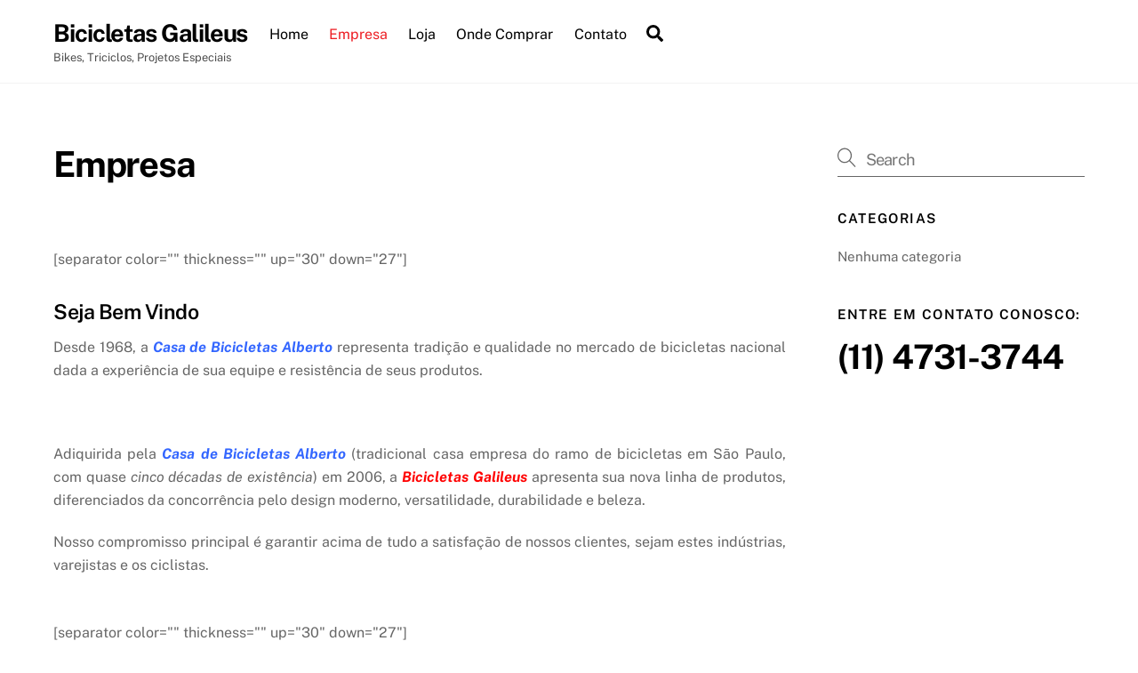

--- FILE ---
content_type: text/html; charset=UTF-8
request_url: https://bicicletasgalileus.com.br/empresa/
body_size: 47459
content:
<!DOCTYPE html>
<html lang="pt-BR">
<head>
        <meta charset="UTF-8">
        <meta name="viewport" content="width=device-width, initial-scale=1, minimum-scale=1">
        <style id="tb_inline_styles" data-no-optimize="1">.tb_animation_on{overflow-x:hidden}.themify_builder .wow{visibility:hidden;animation-fill-mode:both}[data-tf-animation]{will-change:transform,opacity,visibility}.themify_builder .tf_lax_done{transition-duration:.8s;transition-timing-function:cubic-bezier(.165,.84,.44,1)}[data-sticky-active].tb_sticky_scroll_active{z-index:1}[data-sticky-active].tb_sticky_scroll_active .hide-on-stick{display:none}@media(min-width:1281px){.hide-desktop{width:0!important;height:0!important;padding:0!important;visibility:hidden!important;margin:0!important;display:table-column!important;background:0!important;content-visibility:hidden;overflow:hidden!important}}@media(min-width:769px) and (max-width:1280px){.hide-tablet_landscape{width:0!important;height:0!important;padding:0!important;visibility:hidden!important;margin:0!important;display:table-column!important;background:0!important;content-visibility:hidden;overflow:hidden!important}}@media(min-width:681px) and (max-width:768px){.hide-tablet{width:0!important;height:0!important;padding:0!important;visibility:hidden!important;margin:0!important;display:table-column!important;background:0!important;content-visibility:hidden;overflow:hidden!important}}@media(max-width:680px){.hide-mobile{width:0!important;height:0!important;padding:0!important;visibility:hidden!important;margin:0!important;display:table-column!important;background:0!important;content-visibility:hidden;overflow:hidden!important}}div.row_inner,div.module_subrow{--gutter:3.2%;--narrow:1.6%;--none:0%;}@media(max-width:768px){div.module-gallery-grid{--galn:var(--galt)}}@media(max-width:680px){
                .themify_map.tf_map_loaded{width:100%!important}
                .ui.builder_button,.ui.nav li a{padding:.525em 1.15em}
                .fullheight>.row_inner:not(.tb_col_count_1){min-height:0}
                div.module-gallery-grid{--galn:var(--galm);gap:8px}
            }</style><noscript><style>.themify_builder .wow,.wow .tf_lazy{visibility:visible!important}</style></noscript>            <style id="tf_lazy_style" data-no-optimize="1">
                .tf_svg_lazy{
                    content-visibility:auto;
                    background-size:100% 25%!important;
                    background-repeat:no-repeat!important;
                    background-position:0 0, 0 33.4%,0 66.6%,0 100%!important;
                    transition:filter .3s linear!important;
                    filter:blur(25px)!important;                    transform:translateZ(0)
                }
                .tf_svg_lazy_loaded{
                    filter:blur(0)!important
                }
                [data-lazy]:is(.module,.module_row:not(.tb_first)),.module[data-lazy] .ui,.module_row[data-lazy]:not(.tb_first):is(>.row_inner,.module_column[data-lazy],.module_subrow[data-lazy]){
                    background-image:none!important
                }
            </style>
            <noscript>
                <style>
                    .tf_svg_lazy{
                        display:none!important
                    }
                </style>
            </noscript>
                    <style id="tf_lazy_common" data-no-optimize="1">
                        img{
                max-width:100%;
                height:auto
            }
                                    :where(.tf_in_flx,.tf_flx){display:inline-flex;flex-wrap:wrap;place-items:center}
            .tf_fa,:is(em,i) tf-lottie{display:inline-block;vertical-align:middle}:is(em,i) tf-lottie{width:1.5em;height:1.5em}.tf_fa{width:1em;height:1em;stroke-width:0;stroke:currentColor;overflow:visible;fill:currentColor;pointer-events:none;text-rendering:optimizeSpeed;buffered-rendering:static}#tf_svg symbol{overflow:visible}:where(.tf_lazy){position:relative;visibility:visible;display:block;opacity:.3}.wow .tf_lazy:not(.tf_swiper-slide){visibility:hidden;opacity:1}div.tf_audio_lazy audio{visibility:hidden;height:0;display:inline}.mejs-container{visibility:visible}.tf_iframe_lazy{transition:opacity .3s ease-in-out;min-height:10px}:where(.tf_flx),.tf_swiper-wrapper{display:flex}.tf_swiper-slide{flex-shrink:0;opacity:0;width:100%;height:100%}.tf_swiper-wrapper>br,.tf_lazy.tf_swiper-wrapper .tf_lazy:after,.tf_lazy.tf_swiper-wrapper .tf_lazy:before{display:none}.tf_lazy:after,.tf_lazy:before{content:'';display:inline-block;position:absolute;width:10px!important;height:10px!important;margin:0 3px;top:50%!important;inset-inline:auto 50%!important;border-radius:100%;background-color:currentColor;visibility:visible;animation:tf-hrz-loader infinite .75s cubic-bezier(.2,.68,.18,1.08)}.tf_lazy:after{width:6px!important;height:6px!important;inset-inline:50% auto!important;margin-top:3px;animation-delay:-.4s}@keyframes tf-hrz-loader{0%,100%{transform:scale(1);opacity:1}50%{transform:scale(.1);opacity:.6}}.tf_lazy_lightbox{position:fixed;background:rgba(11,11,11,.8);color:#ccc;top:0;left:0;display:flex;align-items:center;justify-content:center;z-index:999}.tf_lazy_lightbox .tf_lazy:after,.tf_lazy_lightbox .tf_lazy:before{background:#fff}.tf_vd_lazy,tf-lottie{display:flex;flex-wrap:wrap}tf-lottie{aspect-ratio:1.777}.tf_w.tf_vd_lazy video{width:100%;height:auto;position:static;object-fit:cover}
        </style>
        <title>Empresa &#8211; Bicicletas Galileus</title>
<meta name='robots' content='max-image-preview:large' />
<link rel="alternate" type="application/rss+xml" title="Feed para Bicicletas Galileus &raquo;" href="https://bicicletasgalileus.com.br/feed/" />
<link rel="alternate" type="application/rss+xml" title="Feed de comentários para Bicicletas Galileus &raquo;" href="https://bicicletasgalileus.com.br/comments/feed/" />
<style id='global-styles-inline-css'>
body{--wp--preset--color--black: #000000;--wp--preset--color--cyan-bluish-gray: #abb8c3;--wp--preset--color--white: #ffffff;--wp--preset--color--pale-pink: #f78da7;--wp--preset--color--vivid-red: #cf2e2e;--wp--preset--color--luminous-vivid-orange: #ff6900;--wp--preset--color--luminous-vivid-amber: #fcb900;--wp--preset--color--light-green-cyan: #7bdcb5;--wp--preset--color--vivid-green-cyan: #00d084;--wp--preset--color--pale-cyan-blue: #8ed1fc;--wp--preset--color--vivid-cyan-blue: #0693e3;--wp--preset--color--vivid-purple: #9b51e0;--wp--preset--gradient--vivid-cyan-blue-to-vivid-purple: linear-gradient(135deg,rgba(6,147,227,1) 0%,rgb(155,81,224) 100%);--wp--preset--gradient--light-green-cyan-to-vivid-green-cyan: linear-gradient(135deg,rgb(122,220,180) 0%,rgb(0,208,130) 100%);--wp--preset--gradient--luminous-vivid-amber-to-luminous-vivid-orange: linear-gradient(135deg,rgba(252,185,0,1) 0%,rgba(255,105,0,1) 100%);--wp--preset--gradient--luminous-vivid-orange-to-vivid-red: linear-gradient(135deg,rgba(255,105,0,1) 0%,rgb(207,46,46) 100%);--wp--preset--gradient--very-light-gray-to-cyan-bluish-gray: linear-gradient(135deg,rgb(238,238,238) 0%,rgb(169,184,195) 100%);--wp--preset--gradient--cool-to-warm-spectrum: linear-gradient(135deg,rgb(74,234,220) 0%,rgb(151,120,209) 20%,rgb(207,42,186) 40%,rgb(238,44,130) 60%,rgb(251,105,98) 80%,rgb(254,248,76) 100%);--wp--preset--gradient--blush-light-purple: linear-gradient(135deg,rgb(255,206,236) 0%,rgb(152,150,240) 100%);--wp--preset--gradient--blush-bordeaux: linear-gradient(135deg,rgb(254,205,165) 0%,rgb(254,45,45) 50%,rgb(107,0,62) 100%);--wp--preset--gradient--luminous-dusk: linear-gradient(135deg,rgb(255,203,112) 0%,rgb(199,81,192) 50%,rgb(65,88,208) 100%);--wp--preset--gradient--pale-ocean: linear-gradient(135deg,rgb(255,245,203) 0%,rgb(182,227,212) 50%,rgb(51,167,181) 100%);--wp--preset--gradient--electric-grass: linear-gradient(135deg,rgb(202,248,128) 0%,rgb(113,206,126) 100%);--wp--preset--gradient--midnight: linear-gradient(135deg,rgb(2,3,129) 0%,rgb(40,116,252) 100%);--wp--preset--font-size--small: 13px;--wp--preset--font-size--medium: 20px;--wp--preset--font-size--large: 36px;--wp--preset--font-size--x-large: 42px;--wp--preset--spacing--20: 0.44rem;--wp--preset--spacing--30: 0.67rem;--wp--preset--spacing--40: 1rem;--wp--preset--spacing--50: 1.5rem;--wp--preset--spacing--60: 2.25rem;--wp--preset--spacing--70: 3.38rem;--wp--preset--spacing--80: 5.06rem;--wp--preset--shadow--natural: 6px 6px 9px rgba(0, 0, 0, 0.2);--wp--preset--shadow--deep: 12px 12px 50px rgba(0, 0, 0, 0.4);--wp--preset--shadow--sharp: 6px 6px 0px rgba(0, 0, 0, 0.2);--wp--preset--shadow--outlined: 6px 6px 0px -3px rgba(255, 255, 255, 1), 6px 6px rgba(0, 0, 0, 1);--wp--preset--shadow--crisp: 6px 6px 0px rgba(0, 0, 0, 1);}body { margin: 0; }.wp-site-blocks > .alignleft { float: left; margin-right: 2em; }.wp-site-blocks > .alignright { float: right; margin-left: 2em; }.wp-site-blocks > .aligncenter { justify-content: center; margin-left: auto; margin-right: auto; }:where(.wp-site-blocks) > * { margin-block-start: 24px; margin-block-end: 0; }:where(.wp-site-blocks) > :first-child:first-child { margin-block-start: 0; }:where(.wp-site-blocks) > :last-child:last-child { margin-block-end: 0; }body { --wp--style--block-gap: 24px; }:where(body .is-layout-flow)  > :first-child:first-child{margin-block-start: 0;}:where(body .is-layout-flow)  > :last-child:last-child{margin-block-end: 0;}:where(body .is-layout-flow)  > *{margin-block-start: 24px;margin-block-end: 0;}:where(body .is-layout-constrained)  > :first-child:first-child{margin-block-start: 0;}:where(body .is-layout-constrained)  > :last-child:last-child{margin-block-end: 0;}:where(body .is-layout-constrained)  > *{margin-block-start: 24px;margin-block-end: 0;}:where(body .is-layout-flex) {gap: 24px;}:where(body .is-layout-grid) {gap: 24px;}body .is-layout-flow > .alignleft{float: left;margin-inline-start: 0;margin-inline-end: 2em;}body .is-layout-flow > .alignright{float: right;margin-inline-start: 2em;margin-inline-end: 0;}body .is-layout-flow > .aligncenter{margin-left: auto !important;margin-right: auto !important;}body .is-layout-constrained > .alignleft{float: left;margin-inline-start: 0;margin-inline-end: 2em;}body .is-layout-constrained > .alignright{float: right;margin-inline-start: 2em;margin-inline-end: 0;}body .is-layout-constrained > .aligncenter{margin-left: auto !important;margin-right: auto !important;}body .is-layout-constrained > :where(:not(.alignleft):not(.alignright):not(.alignfull)){margin-left: auto !important;margin-right: auto !important;}body .is-layout-flex{display: flex;}body .is-layout-flex{flex-wrap: wrap;align-items: center;}body .is-layout-flex > *{margin: 0;}body .is-layout-grid{display: grid;}body .is-layout-grid > *{margin: 0;}body{padding-top: 0px;padding-right: 0px;padding-bottom: 0px;padding-left: 0px;}a:where(:not(.wp-element-button)){text-decoration: underline;}.wp-element-button, .wp-block-button__link{background-color: #32373c;border-width: 0;color: #fff;font-family: inherit;font-size: inherit;line-height: inherit;padding: calc(0.667em + 2px) calc(1.333em + 2px);text-decoration: none;}.has-black-color{color: var(--wp--preset--color--black) !important;}.has-cyan-bluish-gray-color{color: var(--wp--preset--color--cyan-bluish-gray) !important;}.has-white-color{color: var(--wp--preset--color--white) !important;}.has-pale-pink-color{color: var(--wp--preset--color--pale-pink) !important;}.has-vivid-red-color{color: var(--wp--preset--color--vivid-red) !important;}.has-luminous-vivid-orange-color{color: var(--wp--preset--color--luminous-vivid-orange) !important;}.has-luminous-vivid-amber-color{color: var(--wp--preset--color--luminous-vivid-amber) !important;}.has-light-green-cyan-color{color: var(--wp--preset--color--light-green-cyan) !important;}.has-vivid-green-cyan-color{color: var(--wp--preset--color--vivid-green-cyan) !important;}.has-pale-cyan-blue-color{color: var(--wp--preset--color--pale-cyan-blue) !important;}.has-vivid-cyan-blue-color{color: var(--wp--preset--color--vivid-cyan-blue) !important;}.has-vivid-purple-color{color: var(--wp--preset--color--vivid-purple) !important;}.has-black-background-color{background-color: var(--wp--preset--color--black) !important;}.has-cyan-bluish-gray-background-color{background-color: var(--wp--preset--color--cyan-bluish-gray) !important;}.has-white-background-color{background-color: var(--wp--preset--color--white) !important;}.has-pale-pink-background-color{background-color: var(--wp--preset--color--pale-pink) !important;}.has-vivid-red-background-color{background-color: var(--wp--preset--color--vivid-red) !important;}.has-luminous-vivid-orange-background-color{background-color: var(--wp--preset--color--luminous-vivid-orange) !important;}.has-luminous-vivid-amber-background-color{background-color: var(--wp--preset--color--luminous-vivid-amber) !important;}.has-light-green-cyan-background-color{background-color: var(--wp--preset--color--light-green-cyan) !important;}.has-vivid-green-cyan-background-color{background-color: var(--wp--preset--color--vivid-green-cyan) !important;}.has-pale-cyan-blue-background-color{background-color: var(--wp--preset--color--pale-cyan-blue) !important;}.has-vivid-cyan-blue-background-color{background-color: var(--wp--preset--color--vivid-cyan-blue) !important;}.has-vivid-purple-background-color{background-color: var(--wp--preset--color--vivid-purple) !important;}.has-black-border-color{border-color: var(--wp--preset--color--black) !important;}.has-cyan-bluish-gray-border-color{border-color: var(--wp--preset--color--cyan-bluish-gray) !important;}.has-white-border-color{border-color: var(--wp--preset--color--white) !important;}.has-pale-pink-border-color{border-color: var(--wp--preset--color--pale-pink) !important;}.has-vivid-red-border-color{border-color: var(--wp--preset--color--vivid-red) !important;}.has-luminous-vivid-orange-border-color{border-color: var(--wp--preset--color--luminous-vivid-orange) !important;}.has-luminous-vivid-amber-border-color{border-color: var(--wp--preset--color--luminous-vivid-amber) !important;}.has-light-green-cyan-border-color{border-color: var(--wp--preset--color--light-green-cyan) !important;}.has-vivid-green-cyan-border-color{border-color: var(--wp--preset--color--vivid-green-cyan) !important;}.has-pale-cyan-blue-border-color{border-color: var(--wp--preset--color--pale-cyan-blue) !important;}.has-vivid-cyan-blue-border-color{border-color: var(--wp--preset--color--vivid-cyan-blue) !important;}.has-vivid-purple-border-color{border-color: var(--wp--preset--color--vivid-purple) !important;}.has-vivid-cyan-blue-to-vivid-purple-gradient-background{background: var(--wp--preset--gradient--vivid-cyan-blue-to-vivid-purple) !important;}.has-light-green-cyan-to-vivid-green-cyan-gradient-background{background: var(--wp--preset--gradient--light-green-cyan-to-vivid-green-cyan) !important;}.has-luminous-vivid-amber-to-luminous-vivid-orange-gradient-background{background: var(--wp--preset--gradient--luminous-vivid-amber-to-luminous-vivid-orange) !important;}.has-luminous-vivid-orange-to-vivid-red-gradient-background{background: var(--wp--preset--gradient--luminous-vivid-orange-to-vivid-red) !important;}.has-very-light-gray-to-cyan-bluish-gray-gradient-background{background: var(--wp--preset--gradient--very-light-gray-to-cyan-bluish-gray) !important;}.has-cool-to-warm-spectrum-gradient-background{background: var(--wp--preset--gradient--cool-to-warm-spectrum) !important;}.has-blush-light-purple-gradient-background{background: var(--wp--preset--gradient--blush-light-purple) !important;}.has-blush-bordeaux-gradient-background{background: var(--wp--preset--gradient--blush-bordeaux) !important;}.has-luminous-dusk-gradient-background{background: var(--wp--preset--gradient--luminous-dusk) !important;}.has-pale-ocean-gradient-background{background: var(--wp--preset--gradient--pale-ocean) !important;}.has-electric-grass-gradient-background{background: var(--wp--preset--gradient--electric-grass) !important;}.has-midnight-gradient-background{background: var(--wp--preset--gradient--midnight) !important;}.has-small-font-size{font-size: var(--wp--preset--font-size--small) !important;}.has-medium-font-size{font-size: var(--wp--preset--font-size--medium) !important;}.has-large-font-size{font-size: var(--wp--preset--font-size--large) !important;}.has-x-large-font-size{font-size: var(--wp--preset--font-size--x-large) !important;}
.wp-block-navigation a:where(:not(.wp-element-button)){color: inherit;}
.wp-block-pullquote{font-size: 1.5em;line-height: 1.6;}
</style>
<link rel="preload" href="https://bicicletasgalileus.com.br/wordpress/wp-content/plugins/contact-form-7/includes/css/styles.css?ver=5.9.5" as="style"><link rel='stylesheet' id='contact-form-7-css' href='https://bicicletasgalileus.com.br/wordpress/wp-content/plugins/contact-form-7/includes/css/styles.css?ver=5.9.5' media='all' />
<link rel="preload" href="https://bicicletasgalileus.com.br/wordpress/wp-content/plugins/siteorigin-panels/css/front-flex.min.css?ver=2.29.16" as="style"><link rel='stylesheet' id='siteorigin-panels-front-css' href='https://bicicletasgalileus.com.br/wordpress/wp-content/plugins/siteorigin-panels/css/front-flex.min.css?ver=2.29.16' media='all' />
<script src="https://bicicletasgalileus.com.br/wordpress/wp-includes/js/jquery/jquery.min.js?ver=3.7.1" id="jquery-core-js"></script>
<link rel="https://api.w.org/" href="https://bicicletasgalileus.com.br/wp-json/" /><link rel="alternate" type="application/json" href="https://bicicletasgalileus.com.br/wp-json/wp/v2/pages/10" /><link rel="EditURI" type="application/rsd+xml" title="RSD" href="https://bicicletasgalileus.com.br/wordpress/xmlrpc.php?rsd" />
<meta name="generator" content="WordPress 6.5.5" />
<link rel="canonical" href="https://bicicletasgalileus.com.br/empresa/" />
<link rel='shortlink' href='https://bicicletasgalileus.com.br/?p=10' />
<link rel="alternate" type="application/json+oembed" href="https://bicicletasgalileus.com.br/wp-json/oembed/1.0/embed?url=https%3A%2F%2Fbicicletasgalileus.com.br%2Fempresa%2F" />
<link rel="alternate" type="text/xml+oembed" href="https://bicicletasgalileus.com.br/wp-json/oembed/1.0/embed?url=https%3A%2F%2Fbicicletasgalileus.com.br%2Fempresa%2F&#038;format=xml" />

	<style>
	@keyframes themifyAnimatedBG{
		0%{background-color:#33baab}100%{background-color:#e33b9e}50%{background-color:#4961d7}33.3%{background-color:#2ea85c}25%{background-color:#2bb8ed}20%{background-color:#dd5135}
	}
	.module_row.animated-bg{
		animation:themifyAnimatedBG 30000ms infinite alternate
	}
	</style>
	<style media="all" id="siteorigin-panels-layouts-head">/* Layout 10 */ #pgc-10-0-0 , #pgc-10-1-0 , #pgc-10-2-0 , #pgc-10-3-0 , #pgc-10-5-0 { width:100%;width:calc(100% - ( 0 * 30px ) ) } #pg-10-0 , #pg-10-1 , #pg-10-2 , #pg-10-3 , #pg-10-4 , #pg-10-5 , #pl-10 .so-panel { margin-bottom:30px } #pgc-10-4-0 , #pgc-10-4-1 , #pgc-10-4-2 { width:33.3333%;width:calc(33.3333% - ( 0.66666666666667 * 30px ) ) } #pgc-10-6-0 , #pgc-10-6-2 { width:46%;width:calc(46% - ( 0.54 * 30px ) ) } #pgc-10-6-1 { width:8%;width:calc(8% - ( 0.92 * 30px ) ) } #pl-10 .so-panel:last-of-type { margin-bottom:0px } @media (max-width:780px){ #pg-10-0.panel-no-style, #pg-10-0.panel-has-style > .panel-row-style, #pg-10-0 , #pg-10-1.panel-no-style, #pg-10-1.panel-has-style > .panel-row-style, #pg-10-1 , #pg-10-2.panel-no-style, #pg-10-2.panel-has-style > .panel-row-style, #pg-10-2 , #pg-10-3.panel-no-style, #pg-10-3.panel-has-style > .panel-row-style, #pg-10-3 , #pg-10-4.panel-no-style, #pg-10-4.panel-has-style > .panel-row-style, #pg-10-4 , #pg-10-5.panel-no-style, #pg-10-5.panel-has-style > .panel-row-style, #pg-10-5 , #pg-10-6.panel-no-style, #pg-10-6.panel-has-style > .panel-row-style, #pg-10-6 { -webkit-flex-direction:column;-ms-flex-direction:column;flex-direction:column } #pg-10-0 > .panel-grid-cell , #pg-10-0 > .panel-row-style > .panel-grid-cell , #pg-10-1 > .panel-grid-cell , #pg-10-1 > .panel-row-style > .panel-grid-cell , #pg-10-2 > .panel-grid-cell , #pg-10-2 > .panel-row-style > .panel-grid-cell , #pg-10-3 > .panel-grid-cell , #pg-10-3 > .panel-row-style > .panel-grid-cell , #pg-10-4 > .panel-grid-cell , #pg-10-4 > .panel-row-style > .panel-grid-cell , #pg-10-5 > .panel-grid-cell , #pg-10-5 > .panel-row-style > .panel-grid-cell , #pg-10-6 > .panel-grid-cell , #pg-10-6 > .panel-row-style > .panel-grid-cell { width:100%;margin-right:0 } #pgc-10-4-0 , #pgc-10-4-1 , #pgc-10-6-0 , #pgc-10-6-1 { margin-bottom:30px } #pl-10 .panel-grid-cell { padding:0 } #pl-10 .panel-grid .panel-grid-cell-empty { display:none } #pl-10 .panel-grid .panel-grid-cell-mobile-last { margin-bottom:0px }  } </style><link rel="icon" href="https://bicicletasgalileus.com.br/wordpress/wp-content/uploads/2016/07/logotipo-casa-alberto-site-footer-3-100x100.png" sizes="32x32" />
<link rel="icon" href="https://bicicletasgalileus.com.br/wordpress/wp-content/uploads/2016/07/logotipo-casa-alberto-site-footer-3.png" sizes="192x192" />
<link rel="apple-touch-icon" href="https://bicicletasgalileus.com.br/wordpress/wp-content/uploads/2016/07/logotipo-casa-alberto-site-footer-3.png" />
<meta name="msapplication-TileImage" content="https://bicicletasgalileus.com.br/wordpress/wp-content/uploads/2016/07/logotipo-casa-alberto-site-footer-3.png" />
<link rel="prefetch" href="https://bicicletasgalileus.com.br/wordpress/wp-content/themes/themify-ultra/js/themify-script.js?ver=7.7.1" as="script" fetchpriority="low"><link rel="prefetch" href="https://bicicletasgalileus.com.br/wordpress/wp-content/themes/themify-ultra/themify/js/modules/themify-sidemenu.js?ver=7.7.9" as="script" fetchpriority="low"><link rel="preload" href="http://bicicletasgalileus.com.br/wordpress/wp-content/uploads/2016/07/galileus-300x33.png" as="image" imagesrcset="https://bicicletasgalileus.com.br/wordpress/wp-content/uploads/2016/07/galileus-300x33.png 300w, https://bicicletasgalileus.com.br/wordpress/wp-content/uploads/2016/07/galileus-600x65.png 600w, https://bicicletasgalileus.com.br/wordpress/wp-content/uploads/2016/07/galileus-768x84.png 768w, https://bicicletasgalileus.com.br/wordpress/wp-content/uploads/2016/07/galileus.png 945w" imagesizes="(max-width: 300px) 100vw, 300px" fetchpriority="high"><style id="tf_gf_fonts_style">@font-face{font-family:'Public Sans';font-style:italic;font-display:swap;src:url(https://fonts.gstatic.com/s/publicsans/v21/ijwTs572Xtc6ZYQws9YVwnNDTJPax9k0.woff2) format('woff2');unicode-range:U+0102-0103,U+0110-0111,U+0128-0129,U+0168-0169,U+01A0-01A1,U+01AF-01B0,U+0300-0301,U+0303-0304,U+0308-0309,U+0323,U+0329,U+1EA0-1EF9,U+20AB;}@font-face{font-family:'Public Sans';font-style:italic;font-display:swap;src:url(https://fonts.gstatic.com/s/publicsans/v21/ijwTs572Xtc6ZYQws9YVwnNDTJLax9k0.woff2) format('woff2');unicode-range:U+0100-02BA,U+02BD-02C5,U+02C7-02CC,U+02CE-02D7,U+02DD-02FF,U+0304,U+0308,U+0329,U+1D00-1DBF,U+1E00-1E9F,U+1EF2-1EFF,U+2020,U+20A0-20AB,U+20AD-20C0,U+2113,U+2C60-2C7F,U+A720-A7FF;}@font-face{font-family:'Public Sans';font-style:italic;font-display:swap;src:url(https://fonts.gstatic.com/s/publicsans/v21/ijwTs572Xtc6ZYQws9YVwnNDTJzaxw.woff2) format('woff2');unicode-range:U+0000-00FF,U+0131,U+0152-0153,U+02BB-02BC,U+02C6,U+02DA,U+02DC,U+0304,U+0308,U+0329,U+2000-206F,U+20AC,U+2122,U+2191,U+2193,U+2212,U+2215,U+FEFF,U+FFFD;}@font-face{font-family:'Public Sans';font-style:italic;font-weight:600;font-display:swap;src:url(https://fonts.gstatic.com/s/publicsans/v21/ijwTs572Xtc6ZYQws9YVwnNDTJPax9k0.woff2) format('woff2');unicode-range:U+0102-0103,U+0110-0111,U+0128-0129,U+0168-0169,U+01A0-01A1,U+01AF-01B0,U+0300-0301,U+0303-0304,U+0308-0309,U+0323,U+0329,U+1EA0-1EF9,U+20AB;}@font-face{font-family:'Public Sans';font-style:italic;font-weight:600;font-display:swap;src:url(https://fonts.gstatic.com/s/publicsans/v21/ijwTs572Xtc6ZYQws9YVwnNDTJLax9k0.woff2) format('woff2');unicode-range:U+0100-02BA,U+02BD-02C5,U+02C7-02CC,U+02CE-02D7,U+02DD-02FF,U+0304,U+0308,U+0329,U+1D00-1DBF,U+1E00-1E9F,U+1EF2-1EFF,U+2020,U+20A0-20AB,U+20AD-20C0,U+2113,U+2C60-2C7F,U+A720-A7FF;}@font-face{font-family:'Public Sans';font-style:italic;font-weight:600;font-display:swap;src:url(https://fonts.gstatic.com/s/publicsans/v21/ijwTs572Xtc6ZYQws9YVwnNDTJzaxw.woff2) format('woff2');unicode-range:U+0000-00FF,U+0131,U+0152-0153,U+02BB-02BC,U+02C6,U+02DA,U+02DC,U+0304,U+0308,U+0329,U+2000-206F,U+20AC,U+2122,U+2191,U+2193,U+2212,U+2215,U+FEFF,U+FFFD;}@font-face{font-family:'Public Sans';font-style:italic;font-weight:700;font-display:swap;src:url(https://fonts.gstatic.com/s/publicsans/v21/ijwTs572Xtc6ZYQws9YVwnNDTJPax9k0.woff2) format('woff2');unicode-range:U+0102-0103,U+0110-0111,U+0128-0129,U+0168-0169,U+01A0-01A1,U+01AF-01B0,U+0300-0301,U+0303-0304,U+0308-0309,U+0323,U+0329,U+1EA0-1EF9,U+20AB;}@font-face{font-family:'Public Sans';font-style:italic;font-weight:700;font-display:swap;src:url(https://fonts.gstatic.com/s/publicsans/v21/ijwTs572Xtc6ZYQws9YVwnNDTJLax9k0.woff2) format('woff2');unicode-range:U+0100-02BA,U+02BD-02C5,U+02C7-02CC,U+02CE-02D7,U+02DD-02FF,U+0304,U+0308,U+0329,U+1D00-1DBF,U+1E00-1E9F,U+1EF2-1EFF,U+2020,U+20A0-20AB,U+20AD-20C0,U+2113,U+2C60-2C7F,U+A720-A7FF;}@font-face{font-family:'Public Sans';font-style:italic;font-weight:700;font-display:swap;src:url(https://fonts.gstatic.com/s/publicsans/v21/ijwTs572Xtc6ZYQws9YVwnNDTJzaxw.woff2) format('woff2');unicode-range:U+0000-00FF,U+0131,U+0152-0153,U+02BB-02BC,U+02C6,U+02DA,U+02DC,U+0304,U+0308,U+0329,U+2000-206F,U+20AC,U+2122,U+2191,U+2193,U+2212,U+2215,U+FEFF,U+FFFD;}@font-face{font-family:'Public Sans';font-display:swap;src:url(https://fonts.gstatic.com/s/publicsans/v21/ijwRs572Xtc6ZYQws9YVwnNJfJ7Cww.woff2) format('woff2');unicode-range:U+0102-0103,U+0110-0111,U+0128-0129,U+0168-0169,U+01A0-01A1,U+01AF-01B0,U+0300-0301,U+0303-0304,U+0308-0309,U+0323,U+0329,U+1EA0-1EF9,U+20AB;}@font-face{font-family:'Public Sans';font-display:swap;src:url(https://fonts.gstatic.com/s/publicsans/v21/ijwRs572Xtc6ZYQws9YVwnNIfJ7Cww.woff2) format('woff2');unicode-range:U+0100-02BA,U+02BD-02C5,U+02C7-02CC,U+02CE-02D7,U+02DD-02FF,U+0304,U+0308,U+0329,U+1D00-1DBF,U+1E00-1E9F,U+1EF2-1EFF,U+2020,U+20A0-20AB,U+20AD-20C0,U+2113,U+2C60-2C7F,U+A720-A7FF;}@font-face{font-family:'Public Sans';font-display:swap;src:url(https://fonts.gstatic.com/s/publicsans/v21/ijwRs572Xtc6ZYQws9YVwnNGfJ4.woff2) format('woff2');unicode-range:U+0000-00FF,U+0131,U+0152-0153,U+02BB-02BC,U+02C6,U+02DA,U+02DC,U+0304,U+0308,U+0329,U+2000-206F,U+20AC,U+2122,U+2191,U+2193,U+2212,U+2215,U+FEFF,U+FFFD;}@font-face{font-family:'Public Sans';font-weight:600;font-display:swap;src:url(https://fonts.gstatic.com/s/publicsans/v21/ijwRs572Xtc6ZYQws9YVwnNJfJ7Cww.woff2) format('woff2');unicode-range:U+0102-0103,U+0110-0111,U+0128-0129,U+0168-0169,U+01A0-01A1,U+01AF-01B0,U+0300-0301,U+0303-0304,U+0308-0309,U+0323,U+0329,U+1EA0-1EF9,U+20AB;}@font-face{font-family:'Public Sans';font-weight:600;font-display:swap;src:url(https://fonts.gstatic.com/s/publicsans/v21/ijwRs572Xtc6ZYQws9YVwnNIfJ7Cww.woff2) format('woff2');unicode-range:U+0100-02BA,U+02BD-02C5,U+02C7-02CC,U+02CE-02D7,U+02DD-02FF,U+0304,U+0308,U+0329,U+1D00-1DBF,U+1E00-1E9F,U+1EF2-1EFF,U+2020,U+20A0-20AB,U+20AD-20C0,U+2113,U+2C60-2C7F,U+A720-A7FF;}@font-face{font-family:'Public Sans';font-weight:600;font-display:swap;src:url(https://fonts.gstatic.com/s/publicsans/v21/ijwRs572Xtc6ZYQws9YVwnNGfJ4.woff2) format('woff2');unicode-range:U+0000-00FF,U+0131,U+0152-0153,U+02BB-02BC,U+02C6,U+02DA,U+02DC,U+0304,U+0308,U+0329,U+2000-206F,U+20AC,U+2122,U+2191,U+2193,U+2212,U+2215,U+FEFF,U+FFFD;}@font-face{font-family:'Public Sans';font-weight:700;font-display:swap;src:url(https://fonts.gstatic.com/s/publicsans/v21/ijwRs572Xtc6ZYQws9YVwnNJfJ7Cww.woff2) format('woff2');unicode-range:U+0102-0103,U+0110-0111,U+0128-0129,U+0168-0169,U+01A0-01A1,U+01AF-01B0,U+0300-0301,U+0303-0304,U+0308-0309,U+0323,U+0329,U+1EA0-1EF9,U+20AB;}@font-face{font-family:'Public Sans';font-weight:700;font-display:swap;src:url(https://fonts.gstatic.com/s/publicsans/v21/ijwRs572Xtc6ZYQws9YVwnNIfJ7Cww.woff2) format('woff2');unicode-range:U+0100-02BA,U+02BD-02C5,U+02C7-02CC,U+02CE-02D7,U+02DD-02FF,U+0304,U+0308,U+0329,U+1D00-1DBF,U+1E00-1E9F,U+1EF2-1EFF,U+2020,U+20A0-20AB,U+20AD-20C0,U+2113,U+2C60-2C7F,U+A720-A7FF;}@font-face{font-family:'Public Sans';font-weight:700;font-display:swap;src:url(https://fonts.gstatic.com/s/publicsans/v21/ijwRs572Xtc6ZYQws9YVwnNGfJ4.woff2) format('woff2');unicode-range:U+0000-00FF,U+0131,U+0152-0153,U+02BB-02BC,U+02C6,U+02DA,U+02DC,U+0304,U+0308,U+0329,U+2000-206F,U+20AC,U+2122,U+2191,U+2193,U+2212,U+2215,U+FEFF,U+FFFD;}</style><link rel="preload" fetchpriority="high" href="https://bicicletasgalileus.com.br/wordpress/wp-content/uploads/themify-concate/1580503454/themify-3475968310.css" as="style"><link fetchpriority="high" id="themify_concate-css" rel="stylesheet" href="https://bicicletasgalileus.com.br/wordpress/wp-content/uploads/themify-concate/1580503454/themify-3475968310.css"></head>
<body class="page-template-default page page-id-10 siteorigin-panels siteorigin-panels-before-js skin-default sidebar1 default_width no-home tb_animation_on ready-view header-horizontal fixed-header-enabled footer-horizontal-left sidemenu-active">
<a class="screen-reader-text skip-to-content" href="#content">Skip to content</a><svg id="tf_svg" style="display:none"><defs><symbol id="tf-ti-search" viewBox="0 0 32 32"><path d="m31.25 29.875-1.313 1.313-9.75-9.75a12.019 12.019 0 0 1-7.938 3c-6.75 0-12.25-5.5-12.25-12.25 0-3.25 1.25-6.375 3.563-8.688C5.875 1.25 8.937-.063 12.25-.063c6.75 0 12.25 5.5 12.25 12.25 0 3-1.125 5.813-3 7.938zm-19-7.312c5.688 0 10.313-4.688 10.313-10.375S17.938 1.813 12.25 1.813c-2.813 0-5.375 1.125-7.313 3.063-2 1.938-3.063 4.563-3.063 7.313 0 5.688 4.625 10.375 10.375 10.375z"/></symbol><symbol id="tf-fas-search" viewBox="0 0 32 32"><path d="M31.6 27.7q.4.4.4 1t-.4 1.1l-1.8 1.8q-.4.4-1 .4t-1.1-.4l-6.3-6.3q-.4-.4-.4-1v-1Q17.5 26 13 26q-5.4 0-9.2-3.8T0 13t3.8-9.2T13 0t9.2 3.8T26 13q0 4.5-2.8 8h1q.7 0 1.1.4zM13 21q3.3 0 5.7-2.3T21 13t-2.3-5.7T13 5 7.3 7.3 5 13t2.3 5.7T13 21z"/></symbol></defs></svg><script> </script><div class="tf_search_form tf_search_overlay">
    <form role="search" method="get" id="searchform" class="tf_rel  tf_hide" action="https://bicicletasgalileus.com.br/">
            <div class="tf_icon_wrap icon-search"><svg  aria-label="Search" class="tf_fa tf-ti-search" role="img"><use href="#tf-ti-search"></use></svg></div>
            <input type="text" name="s" id="s" title="Search" placeholder="Search" value="" />

            
        
    </form>
</div>
<div id="pagewrap" class="tf_box hfeed site">
					<div id="headerwrap"  class=' tf_box'>

			
										                                                    <div class="header-icons tf_hide">
                                <a id="menu-icon" class="tf_inline_b tf_text_dec" href="#mobile-menu" aria-label="Menu"><span class="menu-icon-inner tf_inline_b tf_vmiddle tf_overflow"></span><span class="screen-reader-text">Menu</span></a>
				                            </div>
                        
			<header id="header" class="tf_box pagewidth tf_clearfix" itemscope="itemscope" itemtype="https://schema.org/WPHeader">

	            
	            <div class="header-bar tf_box">
				    <div id="site-logo"><a href="https://bicicletasgalileus.com.br" title="Bicicletas Galileus"><span>Bicicletas Galileus</span></a></div><div id="site-description" class="site-description"><span>Bikes, Triciclos, Projetos Especiais</span></div>				</div>
				<!-- /.header-bar -->

									<div id="mobile-menu" class="sidemenu sidemenu-off tf_scrollbar">
												
						<div class="navbar-wrapper tf_clearfix">
                            																						<div class="social-widget tf_inline_b tf_vmiddle">
																	    								</div>
								<!-- /.social-widget -->
							
							<a data-lazy="1" class="search-button tf_search_icon tf_vmiddle tf_inline_b" href="#"><svg  aria-label="Search" class="tf_fa tf-fas-search" role="img"><use href="#tf-fas-search"></use></svg><span class="screen-reader-text">Search</span></a>
							
							<nav id="main-nav-wrap" itemscope="itemscope" itemtype="https://schema.org/SiteNavigationElement">
								<ul id="main-nav" class="main-nav tf_clearfix tf_box"><li  id="menu-item-39" class="menu-item-page-23 menu-item menu-item-type-post_type menu-item-object-page menu-item-home menu-item-39"><a  href="https://bicicletasgalileus.com.br/">Home</a> </li>
<li  id="menu-item-34" class="current-menu-item menu-item-page-10 current_page_item menu-item menu-item-type-post_type menu-item-object-page menu-item-34"><a  href="https://bicicletasgalileus.com.br/empresa/">Empresa</a> </li>
<li  id="menu-item-4211" class="menu-item-page-4204 menu-item menu-item-type-post_type menu-item-object-page menu-item-4211"><a  href="https://bicicletasgalileus.com.br/loja/">Loja</a> </li>
<li  id="menu-item-37" class="menu-item-page-16 menu-item menu-item-type-post_type menu-item-object-page menu-item-has-children has-sub-menu menu-item-37" aria-haspopup="true"><a  href="https://bicicletasgalileus.com.br/onde-comprar/">Onde Comprar<span class="child-arrow"></span></a> <ul class="sub-menu"><li  id="menu-item-4132" class="menu-item-page-4124 menu-item menu-item-type-post_type menu-item-object-page menu-item-4132 menu-page-4124-parent-37"><a  href="https://bicicletasgalileus.com.br/onde-comprar/seja-parceiro-galileus/">Seja Parceiro Galileus</a> </li>
<li  id="menu-item-4131" class="menu-item-page-4126 menu-item menu-item-type-post_type menu-item-object-page menu-item-4131 menu-page-4126-parent-37"><a  href="https://bicicletasgalileus.com.br/onde-comprar/nossos-representantes/">Nossos Representantes</a> </li>
</ul></li>
<li  id="menu-item-33" class="menu-item-page-14 menu-item menu-item-type-post_type menu-item-object-page menu-item-33"><a  href="https://bicicletasgalileus.com.br/contato/">Contato</a> </li>
</ul>							</nav>
							<!-- /#main-nav-wrap -->
                                                    </div>

																				<!-- /header-widgets -->
						
							<a id="menu-icon-close" aria-label="Close menu" class="tf_close tf_hide" href="#"><span class="screen-reader-text">Close Menu</span></a>

																	</div><!-- #mobile-menu -->
                     					<!-- /#mobile-menu -->
				
				
				
			</header>
			<!-- /#header -->
				        
		</div>
		<!-- /#headerwrap -->
	
	<div id="body" class="tf_box tf_clear tf_mw tf_clearfix">
		
	<!-- layout-container -->
<div id="layout" class="pagewidth tf_box tf_clearfix">
        <!-- content -->
    <main id="content" class="tf_box tf_clearfix">
	                <div id="page-10" class="type-page">
                                <!-- page-title -->
            <time datetime="2016-07-20"></time>
             <h1 itemprop="name" class="page-title">Empresa </h1>        <div class="page-content entry-content">
            <div id="pl-10"  class="panel-layout" ><div id="pg-10-0"  class="panel-grid panel-no-style" ><div id="pgc-10-0-0"  class="panel-grid-cell" ><div id="panel-10-0-0-0" class="so-panel widget panel-first-child panel-last-child" data-index="0" ></div></div></div><div id="pg-10-1"  class="panel-grid panel-no-style" ><div id="pgc-10-1-0"  class="panel-grid-cell" ><div id="panel-10-1-0-0" class="so-panel widget widget_text panel-first-child panel-last-child" data-index="1" >			<div class="textwidget">[separator color="" thickness=""  up="30" down="27"]</div>
		</div></div></div><div id="pg-10-2"  class="panel-grid panel-no-style" ><div id="pgc-10-2-0"  class="panel-grid-cell" ><div id="panel-10-2-0-0" class="so-panel widget widget_sow-editor panel-first-child panel-last-child" data-index="2" ><div
			
			class="so-widget-sow-editor so-widget-sow-editor-base"
			
		><h3 class="widget-title">Seja Bem Vindo</h3>
<div class="siteorigin-widget-tinymce textwidget">
	<p style="text-align: justify;">Desde 1968, a <span style="color: #3366ff;"><em><a style="color: #3366ff;" href="http://www.casadebicicletasalberto.com.br/" target="_blank"><strong>Casa de Bicicletas Alberto</strong></a></em></span> representa tradição e qualidade no mercado de bicicletas nacional dada a experiência de sua equipe e resistência de seus produtos.</p>
<p style="text-align: justify;"> </p>
<p style="text-align: justify;">Adiquirida pela <span style="color: #3366ff;"><em><a style="color: #3366ff;" href="http://www.casadebicicletasalberto.com.br/" target="_blank"><strong>Casa de Bicicletas Alberto</strong></a></em></span> (tradicional casa empresa do ramo de bicicletas em São Paulo, com quase <em>cinco décadas de existência</em>) em 2006, a <span style="color: #ff0000;"><em><strong>Bicicletas Galileus</strong></em></span> apresenta sua nova linha de produtos, diferenciados da concorrência pelo design moderno, versatilidade, durabilidade e beleza.</p>
<p style="text-align: justify;">Nosso compromisso principal é garantir acima de tudo a satisfação de nossos clientes, sejam estes indústrias, varejistas e os ciclistas.</p>
</div>
</div></div></div></div><div id="pg-10-3"  class="panel-grid panel-no-style" ><div id="pgc-10-3-0"  class="panel-grid-cell" ><div id="panel-10-3-0-0" class="so-panel widget widget_text panel-first-child panel-last-child" data-index="3" >			<div class="textwidget">[separator color="" thickness=""  up="30" down="27"]</div>
		</div></div></div><div id="pg-10-4"  class="panel-grid panel-no-style" ><div id="pgc-10-4-0"  class="panel-grid-cell" ><div id="panel-10-4-0-0" class="so-panel widget widget_sow-editor panel-first-child panel-last-child" data-index="4" ><div
			
			class="so-widget-sow-editor so-widget-sow-editor-base"
			
		>
<div class="siteorigin-widget-tinymce textwidget">
	<h5 style="text-align: center;">Rua Jerônimo dos Santos, 76 | Bairro do Limão | São Paulo|SP CEP: 02556-090</h5>
</div>
</div></div></div><div id="pgc-10-4-1"  class="panel-grid-cell" ><div id="panel-10-4-1-0" class="so-panel widget widget_sow-editor panel-first-child panel-last-child" data-index="5" ><div
			
			class="so-widget-sow-editor so-widget-sow-editor-base"
			
		>
<div class="siteorigin-widget-tinymce textwidget">
	<p><img data-tf-not-load="1" fetchpriority="high" loading="auto" decoding="auto" decoding="async" class="aligncenter size-medium wp-image-3870" src="http://bicicletasgalileus.com.br/wordpress/wp-content/uploads/2016/07/galileus-300x33.png" alt="galileus" width="300" height="33" srcset="https://bicicletasgalileus.com.br/wordpress/wp-content/uploads/2016/07/galileus-300x33.png 300w, https://bicicletasgalileus.com.br/wordpress/wp-content/uploads/2016/07/galileus-600x65.png 600w, https://bicicletasgalileus.com.br/wordpress/wp-content/uploads/2016/07/galileus-768x84.png 768w, https://bicicletasgalileus.com.br/wordpress/wp-content/uploads/2016/07/galileus.png 945w" sizes="(max-width: 300px) 100vw, 300px" /></p>
<h5 style="text-align: center;">Telefones:<br />(11) 3858-6142 e 2359-6142</h5>
</div>
</div></div></div><div id="pgc-10-4-2"  class="panel-grid-cell" ><div id="panel-10-4-2-0" class="so-panel widget widget_sow-editor panel-first-child panel-last-child" data-index="6" ><div
			
			class="so-widget-sow-editor so-widget-sow-editor-base"
			
		>
<div class="siteorigin-widget-tinymce textwidget">
	<h5 style="text-align: center;">E-mails:<br />contato@bicicletasgalileus.com.br<br />vendas@bicicletasgalileus.com.br</h5>
</div>
</div></div></div></div><div id="pg-10-5"  class="panel-grid panel-no-style" ><div id="pgc-10-5-0"  class="panel-grid-cell" ><div id="panel-10-5-0-0" class="so-panel widget widget_text panel-first-child panel-last-child" data-index="7" >			<div class="textwidget">[separator color="" thickness=""  up="30" down="27"]</div>
		</div></div></div><div id="pg-10-6"  class="panel-grid panel-no-style" ><div id="pgc-10-6-0"  class="panel-grid-cell" ><div id="panel-10-6-0-0" class="so-panel widget widget_sow-editor panel-first-child panel-last-child" data-index="8" ><div
			
			class="so-widget-sow-editor so-widget-sow-editor-base"
			
		>
<div class="siteorigin-widget-tinymce textwidget">
	<p style="text-align: center;"><em>© Todos Direitos Reservados | Bicicletas Galileus 2016</em></p>
</div>
</div></div></div><div id="pgc-10-6-1"  class="panel-grid-cell panel-grid-cell-empty" ></div><div id="pgc-10-6-2"  class="panel-grid-cell" ><div id="panel-10-6-2-0" class="so-panel widget widget_sow-editor panel-first-child panel-last-child" data-index="9" ><div
			
			class="so-widget-sow-editor so-widget-sow-editor-base"
			
		>
<div class="siteorigin-widget-tinymce textwidget">
	<p style="text-align: center;">Design by: <span style="color: #777878;"><em><a style="color: #777878;" href="http://www.estrategia1publicidade.com.br" target="_blank">Estratégia 1 Oficina de Criações</a></em></span></p>
</div>
</div></div></div></div></div>            <!-- /comments -->
        </div>
        <!-- /.post-content -->
                        </div>
                <!-- /.type-page -->
                    </main>
    <!-- /content -->
        
    <aside id="sidebar" class="tf_box" itemscope="itemscope" itemtype="https://schema.org/WPSidebar">

        <div id="search-2" class="widget widget_search"><div class="tf_search_form tf_s_dropdown" data-lazy="1" data-ajax="">
    <form role="search" method="get" id="searchform" class="tf_rel " action="https://bicicletasgalileus.com.br/">
            <div class="tf_icon_wrap icon-search"><svg  aria-label="Search" class="tf_fa tf-ti-search" role="img"><use href="#tf-ti-search"></use></svg></div>
            <input type="text" name="s" id="s" title="Search" placeholder="Search" value="" />

            
        
    </form>
</div>
</div><div id="categories-2" class="widget widget_categories"><h4 class="widgettitle">Categorias</h4>
			<ul>
				<li class="cat-item-none">Nenhuma categoria</li>			</ul>

			</div><div id="text-2" class="widget widget_text"><h4 class="widgettitle">Entre em contato conosco:</h4>			<div class="textwidget"><h1 class="telefone">(11) 4731-3744</h1>
</div>
		</div>
    </aside>
    <!-- /#sidebar -->

    </div>
<!-- /layout-container -->
    </div><!-- /body -->
<div id="footerwrap" class="tf_box tf_clear ">
				<footer id="footer" class="tf_box pagewidth tf_scrollbar tf_rel tf_clearfix" itemscope="itemscope" itemtype="https://schema.org/WPFooter">
			<div class="back-top tf_textc tf_clearfix back-top-float back-top-hide"><div class="arrow-up"><a aria-label="Back to top" href="#header"><span class="screen-reader-text">Back To Top</span></a></div></div>
			<div class="main-col first tf_clearfix">
				<div class="footer-left-wrap first">
																	<div class="footer-logo-wrapper tf_clearfix">
							<div id="footer-logo"><a href="https://bicicletasgalileus.com.br" title="Bicicletas Galileus"><span>Bicicletas Galileus</span></a></div>							<!-- /footer-logo -->
						</div>
					
									</div>

				<div class="footer-right-wrap">
																	<div class="footer-nav-wrap">
													</div>
						<!-- /.footer-nav-wrap -->
					
											<div class="footer-text tf_clear tf_clearfix">
							<div class="footer-text-inner">
								<div class="one">Hospedagem em Infonunes.com</div><div class="two">Bicicletas Galileus, todos os direitos reservados.</div>							</div>
						</div>
						<!-- /.footer-text -->
									</div>
			</div>

												<div class="section-col tf_clearfix">
						<div class="footer-widgets-wrap">
														<!-- /footer-widgets -->
						</div>
					</div>
							
					</footer><!-- /#footer -->
				
	</div><!-- /#footerwrap -->
</div><!-- /#pagewrap -->
<!-- wp_footer -->
            <!--googleoff:all-->
            <!--noindex-->
            <!--noptimize-->
            <script id="tf_vars" data-no-optimize="1" data-noptimize="1" data-no-minify="1" data-cfasync="false" defer="defer" src="[data-uri]"></script>
            <!--/noptimize-->
            <!--/noindex-->
            <!--googleon:all-->
            <script defer="defer" data-v="7.7.9" data-pl-href="https://bicicletasgalileus.com.br/wordpress/wp-content/plugins/fake.css" data-no-optimize="1" data-noptimize="1" src="https://bicicletasgalileus.com.br/wordpress/wp-content/themes/themify-ultra/themify/js/main.js?ver=7.7.9" id="themify-main-script-js"></script>
<script src="https://bicicletasgalileus.com.br/wordpress/wp-content/plugins/contact-form-7/includes/swv/js/index.js?ver=5.9.5" id="swv-js"></script>
<script id="contact-form-7-js-extra">
var wpcf7 = {"api":{"root":"https:\/\/bicicletasgalileus.com.br\/wp-json\/","namespace":"contact-form-7\/v1"}};
</script>
<script defer="defer" src="https://bicicletasgalileus.com.br/wordpress/wp-content/plugins/contact-form-7/includes/js/index.js?ver=5.9.5" id="contact-form-7-js"></script>
<script src="https://www.google.com/recaptcha/api.js?render=6Le3itgUAAAAAE8x5BbKE2gDBxMjzu2tYaHfCx1Z&amp;ver=3.0" id="google-recaptcha-js"></script>
<script src="https://bicicletasgalileus.com.br/wordpress/wp-includes/js/dist/vendor/wp-polyfill-inert.min.js?ver=3.1.2" id="wp-polyfill-inert-js"></script>
<script src="https://bicicletasgalileus.com.br/wordpress/wp-includes/js/dist/vendor/regenerator-runtime.min.js?ver=0.14.0" id="regenerator-runtime-js"></script>
<script src="https://bicicletasgalileus.com.br/wordpress/wp-includes/js/dist/vendor/wp-polyfill.min.js?ver=3.15.0" id="wp-polyfill-js"></script>
<script id="wpcf7-recaptcha-js-extra">
var wpcf7_recaptcha = {"sitekey":"6Le3itgUAAAAAE8x5BbKE2gDBxMjzu2tYaHfCx1Z","actions":{"homepage":"homepage","contactform":"contactform"}};
</script>
<script src="https://bicicletasgalileus.com.br/wordpress/wp-content/plugins/contact-form-7/modules/recaptcha/index.js?ver=5.9.5" id="wpcf7-recaptcha-js"></script>
<script>document.body.className = document.body.className.replace("siteorigin-panels-before-js","");</script>

<!-- SCHEMA BEGIN --><script type="application/ld+json">[{"@context":"https:\/\/schema.org","@type":"WebPage","mainEntityOfPage":{"@type":"WebPage","@id":"https:\/\/bicicletasgalileus.com.br\/empresa\/"},"headline":"Empresa","datePublished":"2016-07-20T16:33:40-03:00","dateModified":"2020-11-18T11:15:32-03:00","description":""}]</script><!-- /SCHEMA END -->	</body>
</html>
